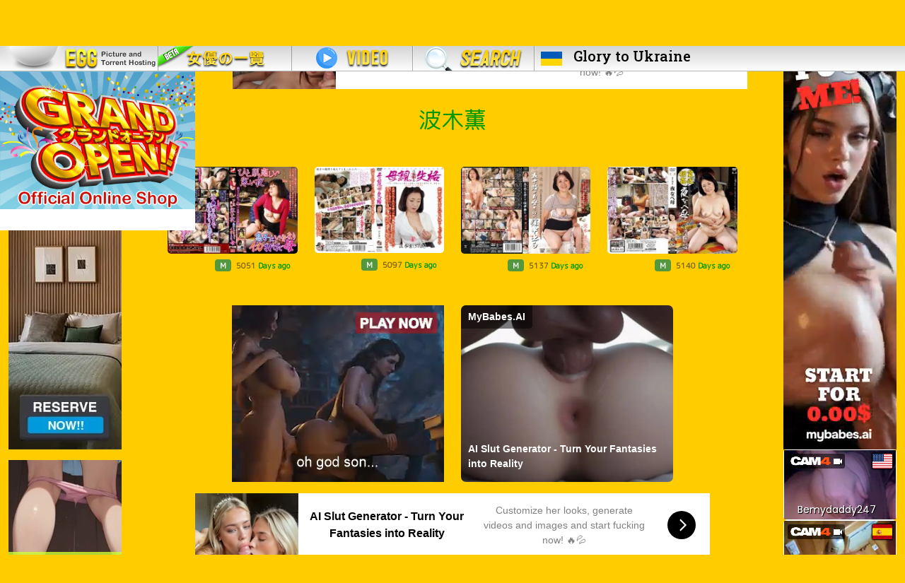

--- FILE ---
content_type: text/html; charset=UTF-8
request_url: https://ilovemature.net/search?av=%E6%B3%A2%E6%9C%A8%E8%96%AB&c=1
body_size: 5733
content:
<!DOCTYPE html PUBLIC "-//W3C//DTD XHTML 1.0 Transitional//EN" "http://www.w3.org/TR/xhtml1/DTD/xhtml1-transitional.dtd">
<html xmlns="http://www.w3.org/1999/xhtml">
<head>
<!--title>I Love Mature 日本AV Torrent ilovemature.net - 人妻,熟女,Mature Women Torrent,熟女 Torrent,Mature Women Bt,人妻 Torrent,熟女 Bt,人妻 Bt, MILF</title--> 

<!-- Google Tag Manager -->
<script>(function(w,d,s,l,i){w[l]=w[l]||[];w[l].push({'gtm.start':
new Date().getTime(),event:'gtm.js'});var f=d.getElementsByTagName(s)[0],
j=d.createElement(s),dl=l!='dataLayer'?'&l='+l:'';j.async=true;j.src=
'https://www.googletagmanager.com/gtm.js?id='+i+dl;f.parentNode.insertBefore(j,f);
})(window,document,'script','dataLayer','GTM-KXNPLHF');</script>
<!-- End Google Tag Manager -->

<title>波木薫 出演作品 無料動画 Video - I Love Mature 日本AV女優 Torrent ilovemature.net</title>
<meta name="description" content="日本AV人妻熟女torrent種子">
<meta http-equiv="Content-Type" content="text/html; charset=utf-8" />
<meta name="viewport" content="width=device-width, initial-scale=1">
<meta name="keywords" content="熟女 Torrent,人妻 Torrent,素人 Torrent,巨乳 Torrent,美腳 Torrent,熟女 Bt,人妻 Bt,素人 Bt,巨乳 Bt,美腳 Bt,熟女,人妻,素人,巨乳,美腳,巨尻,有碼,無碼,種子,亚洲成人,Japanese Women,Wife,Mature,MILF,Sex,Fuck,Seed,Bt,Torrent,P2p,40代,盗撮,アラフォー,モデル,Porn,Free Porn,Download Porn,XXX,JAV,Asian sex videos,Hot Asian porn,asian anal,sexy asian,pussy,fucking asian,japanese porn,films porno,videos hardcore">
<meta name="robots" content="index, follow"/>
<meta name="googlebot" content="index, follow"/>
<meta name="baiduspider" content="nofollow"/>
<!--meta name="revisit-after" content="1 days" /-->
<meta name="author" content="日本AV,AV,AV Torrent,日本AV Torrent,Porn Torrent,Sex Torrent,Mature Torrent"/>

<meta name="URL" content="https://ilovemature.net">
<!-- <meta name="eroads_" content="b3fb0a9f32394d7f098477cb19b2962c" /> -->
<link rel="preconnect" href="https://cdnjs.cloudflare.com">
<link rel="preconnect" href="https://flagcdn.com">
<link rel="preconnect" href="https://fonts.googleapis.com">
<!-- <link rel="preconnect" href="https://fonts.gstatic.com" crossorigin>   -->
<link rel="preconnect" href="https://a.magsrv.com">

<link rel="apple-touch-icon" href="i/logo.png" sizes="180x180">
<link rel="icon" href="i/logo.png" sizes="32x32" type="image/png">
<link rel="icon" href="i/logo.png" sizes="16x16" type="image/png">
<link rel="mask-icon" href="i/logo.png" color="#005bbb">
<link rel="icon" href="i/logo.png">
<meta name="theme-color" content="#005bbb">
<meta name="daopush-site-verification" content="80290de262dfa03cf43cda24757707bd6ec8a92c">


<!--link rel="bookmark" href="f.ico" />
<link rel="shortcut icon" href="f.ico" /-->


<link href="https://fonts.googleapis.com/css2?family=M+PLUS+Rounded+1c:wght@300;400&display=swap&family=Roboto+Slab:wght@500;700&display=swap" rel="stylesheet">

<link rel="stylesheet" type="text/css" href="https://cdnjs.cloudflare.com/ajax/libs/bootstrap/5.1.3/css/bootstrap.min.css" />
<link rel="stylesheet" type="text/css" href="css/css.css" />

<script type="text/javascript" src="https://cdnjs.cloudflare.com/ajax/libs/jquery/2.2.2/jquery.min.js"></script>
<script type="text/javascript" src="https://cdnjs.cloudflare.com/ajax/libs/bootstrap/5.1.3/js/bootstrap.min.js"></script>
<script src="https://cdnjs.cloudflare.com/ajax/libs/jquery.lazy/1.7.11/jquery.lazy.min.js" integrity="sha512-eviLb3jW7+OaVLz5N3B5F0hpluwkLb8wTXHOTy0CyNaZM5IlShxX1nEbODak/C0k9UdsrWjqIBKOFY0ELCCArw==" crossorigin="anonymous" referrerpolicy="no-referrer"></script>

<!-- exoclick -->
<script async type="application/javascript" src="https://a.magsrv.com/ad-provider.js"></script> 
<!-- exoclick -->
</head>

<style>
body{
  margin-top:36px;
}
.nfont{font-family:Arial, sans-serif;}
.ukfont{font-family: 'Roboto Slab', serif;}
.glorytoukraine{
  height: 268px;
  width: 228px;
  background-color:#005bbb;
  z-index: 3;
}
.ghost{height:80px;}

.kimochiii { 
  transition: all .2s ease-in-out;
  z-index: 100;
  height: 225px;
  background: white;
}
.kimochiii:hover { 
  -webkit-transform : rotate(5deg) scale(1.1); /* Chrome, Opera 15+, Safari 3.1+ */
  -ms-transform     : rotate(5deg) scale(1.1); /* IE 9 */
  transform         : rotate(5deg) scale(1.1); /* Firefox 16+, IE 10+, Opera */
}


#ca {
    top: -5px;}


.scroll-left {
 height: 30px;	
 overflow: hidden;
 position: relative;
 color: yellow;
}
.scroll-left p {
 position: absolute;
 width: 100%;
 height: 100%;
 margin: 0;
 line-height: 30px;
 text-align: center;
 /* Starting position */
 transform:translateX(100%);
 /* Apply animation to this element */
 animation: scroll-left 25s linear infinite;
}
/* Move it (define the animation) */
@keyframes scroll-left {
 0%   {
 transform: translateX(100%); 		
 }
 100% {
 transform: translateX(-100%); 
 }
}

.advs{    margin-left: auto;
    margin-right: auto;
    width: inherit;}

</style>
<body>
 
<!-- Google Tag Manager (noscript) -->
<noscript><iframe src="https://www.googletagmanager.com/ns.html?id=GTM-KXNPLHF"
height="0" width="0" style="display:none;visibility:hidden"></iframe></noscript>
<!-- End Google Tag Manager (noscript) -->

<!--div class='position-fixed glorytoukraine bg-dark text-center p-2 d-none '>
  <a href="ukraine/" target="_self">
    <h4 class='text-white ukfont'>FUCK Putin</h4>
    <h5 class='text-white ukfont'>and his friend CHINA</h5>
    <img src='ukraine/fuck-putin.jpeg' class='img-fluid h-75 img-fluid'>
  </a>
</div-->

<div class='position-fixed kimochiii d-none d-md-block'>
  <a href="https://kimochiii.shop" target="_self">
    <img src='i/kimochiii2.png' class='img-fluid' style='height: 195px;'>  <!-- border-3 border-bottom border-end rounded shadow-sm -->
  </a>
</div>



<!-- <div class='position-fixed glorytoukraine bg-dark text-center p-2 d-none '>
  <a href="blog-detail?id=&page=1" target="_self">
    <img src='' class='img-fluid '>
  </a>
</div> -->




<nav class="navbar navbar-expand-md navbar-dark fixed-top py-0 d-none d-md-block" style='background:url(../i/ab.png) 0px -148px repeat-x;'>




  <div class="container-fluid ps-0">
    <!--a class="navbar-brand" href="#">Fixed navbar</a-->
    <button class="navbar-toggler" type="button" data-bs-toggle="collapse" data-bs-target="#navbarCollapse" aria-controls="navbarCollapse" aria-expanded="false" aria-label="Toggle navigation">
      <span class="navbar-toggler-icon"></span>
    </button>

    <div class="collapse navbar-collapse" id="navbarCollapse">
      <ul class="navbar-nav me-auto mb-2 mb-md-0">
        <li class="nav-item d-md-flex">
          <a href="./" target="_self"><div id="m1" style="width:223px; background:url(../i/ab.png);"></div></a>
        </li>
      <!--   <li class="nav-item" data-bs-toggle="tooltip" data-bs-placement="bottom" title="Under Construction">
          <a href="#blog" target="_self"><div id="m2" style="width:167px; background:url(../i/ab.png) 0px -111px no-repeat;"></div></a>    
        </li> -->
        <li class="nav-item">
          <a href="av_wall" target="_self"><div id="m3" style="width:190px; background:url(../i/ab.png) 0px -74px no-repeat;"></div></a>  
        </li>
        <li class="nav-item">
          <a href="video" target="_self"><div id="m4" style="width:172px; background:url(../i/ab.png) 0px -185px no-repeat;"></div></a>    
        </li>
        <li class="nav-item" data-bs-toggle="tooltip" data-bs-placement="bottom" title="Under Construction">
          <a href="video_search" target="_self"><div id="m6" style="width:172px; background:url(../../i/ab.png) 0px -222px no-repeat;"></div></a>
        </li>
        <li class="nav-item">
          <a href="ukraine/" target="_self"><img class='d-inline align-self-center m-2' src='https://flagcdn.com/ua.svg' width='30'><h5 class='d-inline text-black ukfont mb-0 mx-2'>Glory to Ukraine</h5></a>
        </li>
      </ul>
    </div>
    


  </div>
</nav>


<nav class="navbar navbar-expand-md navbar-light bg-light fixed-top d-md-none">
    <a class="navbar-brand text-black fw-bold" href="./">
      <img src="i/logo.png" width="30" height="30" class="d-inline-block m-auto ms-3 rounded-3" alt="I Love Mature">
      I Love Mature
    </a>

    <button class="navbar-toggler float-end me-3" type="button" data-bs-toggle="collapse" data-bs-target="#navbarCollapse" aria-controls="navbarCollapse" aria-expanded="false" aria-label="Toggle navigation">
      <span class="navbar-toggler-icon"></span>
    </button>

    <div class="collapse navbar-collapse" id="navbarCollapse">
      <ul class="navbar-nav fw-bold fs-2">
       <!--  <li class="nav-item mx-3 my-1">
          <a href="blog" class="text-black" target="_self">Blog</a>    
        </li> -->
        <li class="nav-item mx-3 my-1">
          <a href="av_wall" class="text-black" target="_self">AV WALL</a>  
        </li>
        <li class="nav-item mx-3 my-1">
          <a href="video" class="text-black" target="_self">Video</a>    
        </li>
        <li class="nav-item mx-3 my-1">
          <a href="video_search" class="text-black" target="_self">Video Search</a>
        </li>
        <li class="nav-item mx-3 my-1">
          <a href="https://kimochiii.shop" class="text-black" target="_self">Online Shop</a>
        </li>
      </ul>
    </div>

</nav>

<!-- <div id="scroll-container" class='position-fixed w-100 mt-4 mt-lg-0' style="background-color:#ff0000; z-index: 100;">
        <a href="https://kimochiii.shop" target="_blank">
          <div class="scroll-left">
            <p>We're excited to announce the launch of our new online shop! 当店の新しいオンラインショップのローンチを発表できることを嬉しく思います！ 저희는 새로운 온라인 쇼핑몰 오픈 소식을 전합니다!</p>
          </div>
        </a>
  </div> -->

<!--table width="100%" height="37" border="0" cellpadding="0" cellspacing="0" style="min-width:1055px;">
  <tr>
    <td style="background:url(../i/ab.png) 0px -148px repeat-x;">
    
    <div align="left" style="float:left">
   
    <a href="browse" target="_self"><div id="m1" style="width:223px; background:url(../i/ab.png);"></div></a>    
    <a href="blog" target="_self"><div id="m2" style="width:167px; background:url(../i/ab.png) 0px -111px no-repeat;"></div></a>    
    <a href="av_wall" target="_self"><div id="m3" style="width:190px; background:url(../i/ab.png) 0px -74px no-repeat;"></div></a>    
    <a href="video" target="_self"><div id="m4" style="width:172px; background:url(../i/ab.png) 0px -185px no-repeat;"></div></a>    
    <a href="video_search" target="_self"><div id="m6" style="width:172px; background:url(../../i/ab.png) 0px -222px no-repeat;"></div></a>
    
    </div>
    
    </td>
  </tr>
</table-->

<!--table width="100%" height="44" border="0" cellpadding="0" cellspacing="0" style="min-width:1055px;">
  <tr>
    <td align="center" bgcolor="#000">
    <h3 style="color: #fff; margin:0px;"><em>Never Give Up</em></h3>
    </td>
  </tr>
</table-->
<!--table width="100%" height="44" border="0" cellpadding="0" cellspacing="0" style="min-width:1055px;">
  <tr>
    <td align="center" bgcolor="#000" style="color: #fff;">
    <h3 style="color: #fff; margin:10px;">Never Give Up HONGKONGER!</h3>
    <h2 style="margin-bottom: 0px;">6月16日 香港人 反惡法遊行</h2>
    <h3 style="color: #F00; margin:0px;">No to extradition to china ! FUCK YOU China !</h3>
    <p>集合地點：維園草地<br>
    時間：下午2時30分集合、3時正起步</p>
    <hr>
    <a style="color:#FFF;" href="https://petitions.whitehouse.gov/petition/extradition-law-amendment-hong-kong-threat-personal-safety-and-freedom" target="_blank">
    <p>反對逃犯條例白宮聯署-簽完記得確認返電郵</p>
    <p>https://petitions.whitehouse.gov/petition/extradition-law-amendment-hong-kong-threat-personal-safety-and-freedom</p>
    </a>
    <a href="./"><img src="../democracy.png" title="公民抗命 還政於民 - Fight for Democracy"  alt="公民抗命 還政於民 - Fight for Democracy" /></a>
    </td>
  </tr>
</table-->


<!--table width="100%" height="44" border="0" cellpadding="0" cellspacing="0" style="min-width:1055px;">
  <tr>
    <td align="center" bgcolor="#000" style="color: #fff;">
    <h2 style="color: #fff; margin:5px;">G20前最強抗爭</h2>
    <h3 style="color: #F00; margin:0px;">Free HK !&nbsp;&nbsp;&nbsp;FUCK YOU China !</h3>
    <p>日期：6月27日（四）<br>
    時間： 10:00 a.m.<br>
    地點：中環律政中心
    </p>
    <hr>
    <a style="color:#FFF;" href="https://gogetfunding.com/%E9%A6%99%E6%B8%AF%E8%A2%AB%E9%80%81%E4%B8%AD%E8%AA%93%E8%A6%81%E6%88%90g20%E8%A9%B1%E9%A1%8C-%E7%9C%BE%E7%B1%8C%E3%80%8A%E9%87%91%E8%9E%8D%E6%99%82%E5%A0%B1%E3%80%8B%E5%8F%8A%E6%97%A5%E5%BE%B7/" target="_blank">
    <p>反送中 Financial Times 登廣告 連結</p>
    </a>
    </td>
  </tr>
</table>

<table width="100%" height="44" border="0" cellpadding="0" cellspacing="0" style="min-width:1055px;">
  <tr>
    <td align="center" bgcolor="#000" style="color: #fff;">
    <h2 style="color: #fff; margin:5px;">8月5日 全港三罷</h2>
    <h3 style="color: #fff; margin:5px;">罷工 罷課 罷市</h3>
    <h4 style="color: #F00; margin:0px;">Free HK !&nbsp;&nbsp;&nbsp;FUCK YOU China !</h4>
    </td>
  </tr>
</table-->
<!-- <div class='container-fluid py-2 text-center text-light mb-3' style="background-color:#005bbb;">
  <div class='row'>

    <div class='col m-auto text-end'><img src='ukraine/ghost-l.png' class='img-fluid ghost'></div>
    <div class='col'>
      <a href="ukraine/" target="_self">
        <h2 class='text-white ukfont'>Слава Україні! Героям слава!</h2>
        <h3 class='text-white ukfont'>Glory to Ukraine</h3>
      </a>
    </div>
    <div class='col m-auto text-start'><img src='ukraine/ghost-r.png' class='img-fluid ghost'></div>

  </div>
</div> --><input id="av" value="波木薫" type="hidden" />
<input id="af" value="8" type="hidden" />

<div class='container-fluid'>
  <div class='row'>

    <div class='col d-none d-lg-block'>
		<ins class="eas6a97888e2" data-zoneid="4505368"></ins>		<br />
		<ins class="eas6a97888e2" data-zoneid="3442549"></ins> 
	</div>

	<div class='col-lg-6 col-xl-8'>
		<div class='d-md-none d-sm-block text-center pt-4'>
<ins class="eas6a97888e2" data-zoneid="4622028"></ins>
</div>		<div class='w-75 mx-auto d-sm-block d-none'>
 
<!-- <img src='../i/stand_with_israel.png' class='w-100 pt-5 pt-md-3'> -->
<ins class="eas6a97888e2" data-zoneid="3377303"></ins> 

</div>
		<!--  LOADING -->
		<div id="loading">
			<ins class="eas6a97888e2" data-zoneid="4491069"></ins>		</div>
		<!--  LOADING -->

		<div class='row justify-content-center'>
			<h2 class='gg text-center mb-0 mt-4'>波木薫</h2>

			<div id="container" class="row row-cols-1 row-cols-md-2 row-cols-xl-4 g-4 mb-3 mt-0"></div>
		
			<div class='col-md-6 text-center text-md-end'><ins class="eas6a97888e2" data-zoneid="4505336"></ins></div>
			<div class='col-md-6 text-center text-md-start'><ins class="eas6a97888e2" data-zoneid="4505344"></ins></div>
			<div class='col-12 text-center mt-3 d-none d-md-block'><ins class="eas6a97888e2" data-zoneid="4505348"></ins> </div>
			<div class='col-12 text-center mt-3 d-sm-block d-md-none'>
<ins class="eas6a97888e2" data-zoneid="4620918"></ins>
</div>		</div>

	</div>

	<div class='col d-none d-lg-block text-end'>
		<ins class="eas6a97888e2" data-zoneid="4505354"></ins>		<br>
		<ins class="eas6a97888e2" data-zoneid="3442559"></ins> 	</div>

    </div>
</div>


<script async type="application/javascript" src="js/page3.js"></script>

<footer class="footer mt-auto py-3 bg-transparent">
  <div class="container text-dark text-center nfont">
    <!-- <div class='m-2'><a href='https://www.buymeacoffee.com/youlovemature'><img src='i/bmc-logo.svg' width='30' height='30'></a></div> -->
    <small class="d-block mb-2"><!-- Privacy policy | Terms of Service |  --><a href="/cdn-cgi/l/email-protection#c2a7a5a582abaeadb4a7afa3b6b7b0a7ecaca7b6">Contact us</a></small>
    <small class="d-block mb-2">Legal disclaimer warning: this website contains material which may offend and may not be distributed, circulated, sold, hired, given, lent,shown, played or projected to a person under the age of 18 years.</small>
    <small class="d-block mb-2">Copyright &copy; ilovemature.net. All rights reserved.</small>
</div>
</footer>

<script data-cfasync="false" src="/cdn-cgi/scripts/5c5dd728/cloudflare-static/email-decode.min.js"></script><script>(AdProvider = window.AdProvider || []).push({"serve": {}});</script>
<script defer src="https://static.cloudflareinsights.com/beacon.min.js/vcd15cbe7772f49c399c6a5babf22c1241717689176015" integrity="sha512-ZpsOmlRQV6y907TI0dKBHq9Md29nnaEIPlkf84rnaERnq6zvWvPUqr2ft8M1aS28oN72PdrCzSjY4U6VaAw1EQ==" data-cf-beacon='{"version":"2024.11.0","token":"c28edc44550c48a4b725d2f003ade142","r":1,"server_timing":{"name":{"cfCacheStatus":true,"cfEdge":true,"cfExtPri":true,"cfL4":true,"cfOrigin":true,"cfSpeedBrain":true},"location_startswith":null}}' crossorigin="anonymous"></script>
</body></html>

--- FILE ---
content_type: text/html; charset=UTF-8
request_url: https://ilovemature.net/gen-data.php
body_size: 394
content:
<div class="w-100"></div><div class="col">
						<div class="card bg-transparent border-0">
							<a href="download?uid=8544"  target="_blank" class="w-auto h-auto">
								<img data-src="https://pic.ilovemature.net/file/1333385008/th_e286e5d18861cf845329ed546e816717.jpg" class="card-img-top rounded-3 img-fluid lazy" title="VNDS-2842" alt="VNDS-2842">
							</a>
							<div class="card-body d-flex justify-content-between py-2 px-1 middle_nofinger">
								<p class="card-title mb-0"></p><span class='badge bg-success m-auto me-0 bg-opacity-75'>M</span><span class='badge text-black-50'>5051<font color='#009900'> Days ago</font></span>
							</div>
						</div>
					</div><div class="col">
						<div class="card bg-transparent border-0">
							<a href="download?uid=6072"  target="_blank" class="w-auto h-auto">
								<img data-src="https://pic.ilovemature.net/file/1329363358/th_6a57106dabed2abcd4a6f273a2c1a87a.jpg" class="card-img-top rounded-3 img-fluid lazy" title="KBKD-1015" alt="KBKD-1015">
							</a>
							<div class="card-body d-flex justify-content-between py-2 px-1 middle_nofinger">
								<p class="card-title mb-0"></p><span class='badge bg-success m-auto me-0 bg-opacity-75'>M</span><span class='badge text-black-50'>5097<font color='#009900'> Days ago</font></span>
							</div>
						</div>
					</div><div class="col">
						<div class="card bg-transparent border-0">
							<a href="download?uid=3755"  target="_blank" class="w-auto h-auto">
								<img data-src="https://pic.ilovemature.net/file/1325924532/th_da6295af0fd1d8d687accfaea206a441.jpg" class="card-img-top rounded-3 img-fluid lazy" title="AED-61" alt="AED-61">
							</a>
							<div class="card-body d-flex justify-content-between py-2 px-1 middle_nofinger">
								<p class="card-title mb-0"></p><span class='badge bg-success m-auto me-0 bg-opacity-75'>M</span><span class='badge text-black-50'>5137<font color='#009900'> Days ago</font></span>
							</div>
						</div>
					</div><div class="col">
						<div class="card bg-transparent border-0">
							<a href="download?uid=3637"  target="_blank" class="w-auto h-auto">
								<img data-src="https://pic.ilovemature.net/file/1325695252/th_2c2a984f465c0fa84933ff2b8d5fb64f.jpg" class="card-img-top rounded-3 img-fluid lazy" title="MURA-02" alt="MURA-02">
							</a>
							<div class="card-body d-flex justify-content-between py-2 px-1 middle_nofinger">
								<p class="card-title mb-0"></p><span class='badge bg-success m-auto me-0 bg-opacity-75'>M</span><span class='badge text-black-50'>5140<font color='#009900'> Days ago</font></span>
							</div>
						</div>
					</div><div class="w-100"></div><script type="text/javascript">
$(function() {
	$('.lazy').lazy({
		effect: "fadeIn",
		effectTime: 500,
		threshold: 0
	});
});

</script>

--- FILE ---
content_type: text/html; charset=UTF-8
request_url: https://landers.cam4.com/html_banner/?var8=200124&var9=us_exo_html_banner&campaign=b3b1762f-5529-47dd-a7ea-b4040e7a805b&clickid=ordRHNTHNPbHPRa45c3UU0z1VXOmmootumondK6auVVcsrqppXSunddU6V0rpXUUTuqmrqpmtdTVLdNZY6V0rp3TuldK6Z0rpXTOdpZVVxVxZXptVLNRNbRxpTbrxdZLbNrRs6V3fwUb_5mOTeMG5nTT2yqsnlc6at0rpXSuldK6V0rpXTWV3WzW0Syuc6V0rpXSuldK6V0rpXSumdK6VxY_8.SkRHqH9znO7.Cjf_Mxybxg3M6V1WtedNtmm0vFtNmue1dstnE.892fE81tDg.w
body_size: 7355
content:

<!DOCTYPE html>
<html lang="en">
<head>
<title>CAM4 - HTML Banner - US</title>
<meta charset="utf-8">
<meta name="viewport" content="width=device-width, initial-scale=1">

<link href="https://cdn.jsdelivr.net/npm/bootstrap@5.2.1/dist/css/bootstrap.min.css" rel="stylesheet">
<script src="https://cdn.jsdelivr.net/npm/bootstrap@5.2.1/dist/js/bootstrap.bundle.min.js"></script>

<link href="https://fonts.googleapis.com/icon?family=Material+Icons" rel="stylesheet">
<link href="style.css?1742971391" rel="stylesheet">

<link rel="stylesheet" href="https://fonts.googleapis.com/css2?family=Poppins:wght@400;500;600;700&display=swap" rel="stylesheet">

</head>
<body>

<div class="container-fluid overflow-hidden g-0">

<div class="row g-0 thumb_container">
    <div class="thumb banner">
    <a href="https://join.getcam4.com/b3b1762f-5529-47dd-a7ea-b4040e7a805b?var4=responsive&var7=Bemydaddy247&var8=200124&var9=us_exo_html_banner&var6=false&var5=female&clickid=[base64].SkRHqH9znO7.Cjf_Mxybxg3M6V1WtedNtmm0vFtNmue1dstnE.892fE81tDg.w" target="_blank" class="stretched-link"></a>

    <div class="banner_background imagelink" data-background="https://snapshots.xcdnpro.com/thumbnails/Bemydaddy247?s=C7m8p1HCBlzhtbLsXiXzi+i/G+2OEsNNSEyltC3wIoo=" style="background: rgb(0, 0, 0); "></div>

    
            <div class="banner_background video">
            <video class="video_background" autoplay muted loop playsinline>
                <source data-src="https://landers.cam4.com/assets/usernames/?stream=https://stackvaults-hls.xcdnpro.com/8d7d3e3f-09a0-46ca-af29-8ac25d7cbfb0/hls/as+bf70b6c6-b7cc-43b3-8661-150c64592510/index.m3u8&username=Bemydaddy247&format=mp4" data-username="Bemydaddy247" type="video/mp4">
            </video>
        </div>
    
    <div class="banner_username">
        <span class="live"></span>
        <p class="username"><span class="chatwith">Chat with </span><span class="name">Bemydaddy247</span><span class="material-icons openinnew"> open_in_new </span></p>
    </div>
    <div class="banner_logo align-items-center d-flex">
        <img class="logo" src="../assets/images/logo/440x122.png">
        <span class="material-icons open_icon">videocam</span>
    </div>
    <div class="profile_flag_container">
	<image class="profile_flag" src="../assets/images/flags/4x3/us.svg" height="21" width="28">

    </div>
</div>
        <div class="thumb banner">
    <a href="https://join.getcam4.com/b3b1762f-5529-47dd-a7ea-b4040e7a805b?var4=responsive&var7=namaxxx&var8=200124&var9=us_exo_html_banner&var6=false&var5=female&clickid=[base64].SkRHqH9znO7.Cjf_Mxybxg3M6V1WtedNtmm0vFtNmue1dstnE.892fE81tDg.w" target="_blank" class="stretched-link"></a>

    <div class="banner_background imagelink" data-background="https://snapshots.xcdnpro.com/thumbnails/namaxxx?s=Kd5p9t8hLrMBDH2ZC3xKNIdni5f0dAVbMSjJA0MTtmg=" style="background: rgb(0, 0, 0); "></div>

    
            <div class="banner_background video">
            <video class="video_background" autoplay muted loop playsinline>
                <source data-src="https://landers.cam4.com/assets/usernames/?stream=https://cam4-hls.xcdnpro.com/401/cam4-origin-live/namaxxx-401-e33edd1f-80db-4792-95be-cf7f3b3b6b73_aac/playlist.m3u8&username=namaxxx&format=mp4" data-username="namaxxx" type="video/mp4">
            </video>
        </div>
    
    <div class="banner_username">
        <span class="live"></span>
        <p class="username"><span class="chatwith">Chat with </span><span class="name">namaxxx</span><span class="material-icons openinnew"> open_in_new </span></p>
    </div>
    <div class="banner_logo align-items-center d-flex">
        <img class="logo" src="../assets/images/logo/440x122.png">
        <span class="material-icons open_icon">videocam</span>
    </div>
    <div class="profile_flag_container">
	<image class="profile_flag" src="../assets/images/flags/4x3/es.svg" height="21" width="28">

    </div>
</div>
        <div class="thumb banner">
    <a href="https://join.getcam4.com/b3b1762f-5529-47dd-a7ea-b4040e7a805b?var4=responsive&var7=Pareja30skype&var8=200124&var9=us_exo_html_banner&var6=false&var5=female&clickid=[base64].SkRHqH9znO7.Cjf_Mxybxg3M6V1WtedNtmm0vFtNmue1dstnE.892fE81tDg.w" target="_blank" class="stretched-link"></a>

    <div class="banner_background imagelink" data-background="https://snapshots.xcdnpro.com/thumbnails/Pareja30skype?s=aawkuqcysqwezDjMng+IjmO3lzJx7g3VobJAR14SKeg=" style="background: rgb(0, 0, 0); "></div>

    
            <div class="banner_background video">
            <video class="video_background" autoplay muted loop playsinline>
                <source data-src="https://landers.cam4.com/assets/usernames/?stream=https://cam4-hls.xcdnpro.com/401/cam4-origin-live/Pareja30skype-401-9cd46f01-a500-4228-9cb7-f700537974f8_aac/playlist.m3u8&username=Pareja30skype&format=mp4" data-username="Pareja30skype" type="video/mp4">
            </video>
        </div>
    
    <div class="banner_username">
        <span class="live"></span>
        <p class="username"><span class="chatwith">Chat with </span><span class="name">Pareja30skype</span><span class="material-icons openinnew"> open_in_new </span></p>
    </div>
    <div class="banner_logo align-items-center d-flex">
        <img class="logo" src="../assets/images/logo/440x122.png">
        <span class="material-icons open_icon">videocam</span>
    </div>
    <div class="profile_flag_container">
	<image class="profile_flag" src="../assets/images/flags/4x3/es.svg" height="21" width="28">

    </div>
</div>
        <div class="thumb banner">
    <a href="https://join.getcam4.com/b3b1762f-5529-47dd-a7ea-b4040e7a805b?var4=responsive&var7=Whitequeen88&var8=200124&var9=us_exo_html_banner&var6=false&var5=female&clickid=[base64].SkRHqH9znO7.Cjf_Mxybxg3M6V1WtedNtmm0vFtNmue1dstnE.892fE81tDg.w" target="_blank" class="stretched-link"></a>

    <div class="banner_background imagelink" data-background="https://snapshots.xcdnpro.com/thumbnails/Whitequeen88?s=AnTOHTv8IWj343VuLozk8ei/G+2OEsNNSEyltC3wIoo=" style="background: rgb(0, 0, 0); "></div>

    
            <div class="banner_background video">
            <video class="video_background" autoplay muted loop playsinline>
                <source data-src="https://landers.cam4.com/assets/usernames/?stream=https://cam4-hls.xcdnpro.com/314/cam4-origin-live/Whitequeen88-314-c604883b-e4f5-4fe1-b765-72e3546b714a_aac/playlist.m3u8&username=Whitequeen88&format=mp4" data-username="Whitequeen88" type="video/mp4">
            </video>
        </div>
    
    <div class="banner_username">
        <span class="live"></span>
        <p class="username"><span class="chatwith">Chat with </span><span class="name">Whitequeen88</span><span class="material-icons openinnew"> open_in_new </span></p>
    </div>
    <div class="banner_logo align-items-center d-flex">
        <img class="logo" src="../assets/images/logo/440x122.png">
        <span class="material-icons open_icon">videocam</span>
    </div>
    <div class="profile_flag_container">
	<image class="profile_flag" src="../assets/images/flags/4x3/us.svg" height="21" width="28">

    </div>
</div>
        <div class="thumb banner">
    <a href="https://join.getcam4.com/b3b1762f-5529-47dd-a7ea-b4040e7a805b?var4=responsive&var7=AnnisBride&var8=200124&var9=us_exo_html_banner&var6=false&var5=female&clickid=[base64].SkRHqH9znO7.Cjf_Mxybxg3M6V1WtedNtmm0vFtNmue1dstnE.892fE81tDg.w" target="_blank" class="stretched-link"></a>

    <div class="banner_background imagelink" data-background="https://snapshots.xcdnpro.com/thumbnails/AnnisBride?s=UojoqJ65I4mYiU+052jfDPYMkvg9KfszaZ0bZdc1k6E=" style="background: rgb(0, 0, 0); "></div>

    
            <div class="banner_background video">
            <video class="video_background" autoplay muted loop playsinline>
                <source data-src="https://landers.cam4.com/assets/usernames/?stream=https://stackvaults-hls.xcdnpro.com/fc673185-04e3-4a69-b3cd-c68475cf18ff/hls/as+e62ad92f-3995-466c-a2f9-b03e3dbd8654/index.m3u8&username=AnnisBride&format=mp4" data-username="AnnisBride" type="video/mp4">
            </video>
        </div>
    
    <div class="banner_username">
        <span class="live"></span>
        <p class="username"><span class="chatwith">Chat with </span><span class="name">AnnisBride</span><span class="material-icons openinnew"> open_in_new </span></p>
    </div>
    <div class="banner_logo align-items-center d-flex">
        <img class="logo" src="../assets/images/logo/440x122.png">
        <span class="material-icons open_icon">videocam</span>
    </div>
    <div class="profile_flag_container">
	<image class="profile_flag" src="../assets/images/flags/4x3/us.svg" height="21" width="28">

    </div>
</div>
        <div class="thumb banner">
    <a href="https://join.getcam4.com/b3b1762f-5529-47dd-a7ea-b4040e7a805b?var4=responsive&var7=Maruusex&var8=200124&var9=us_exo_html_banner&var6=false&var5=female&clickid=[base64].SkRHqH9znO7.Cjf_Mxybxg3M6V1WtedNtmm0vFtNmue1dstnE.892fE81tDg.w" target="_blank" class="stretched-link"></a>

    <div class="banner_background imagelink" data-background="https://snapshots.xcdnpro.com/thumbnails/Maruusex?s=5Iz3lFn0KIeY5fdTxC/pkxpPN5CjPbs68df1fp59QA8=" style="background: rgb(0, 0, 0); "></div>

    
            <div class="banner_background video">
            <video class="video_background" autoplay muted loop playsinline>
                <source data-src="https://landers.cam4.com/assets/usernames/?stream=https://stackvaults-hls.xcdnpro.com/2d53dc81-021d-4d4c-a5e6-c3760c8b88c2/hls/as+609e31f8-303e-446c-8172-a482620f523b/index.m3u8&username=Maruusex&format=mp4" data-username="Maruusex" type="video/mp4">
            </video>
        </div>
    
    <div class="banner_username">
        <span class="live"></span>
        <p class="username"><span class="chatwith">Chat with </span><span class="name">Maruusex</span><span class="material-icons openinnew"> open_in_new </span></p>
    </div>
    <div class="banner_logo align-items-center d-flex">
        <img class="logo" src="../assets/images/logo/440x122.png">
        <span class="material-icons open_icon">videocam</span>
    </div>
    <div class="profile_flag_container">
	<image class="profile_flag" src="../assets/images/flags/4x3/ar.svg" height="21" width="28">

    </div>
</div>
        <div class="thumb banner">
    <a href="https://join.getcam4.com/b3b1762f-5529-47dd-a7ea-b4040e7a805b?var4=responsive&var7=Fedrita&var8=200124&var9=us_exo_html_banner&var6=false&var5=female&clickid=[base64].SkRHqH9znO7.Cjf_Mxybxg3M6V1WtedNtmm0vFtNmue1dstnE.892fE81tDg.w" target="_blank" class="stretched-link"></a>

    <div class="banner_background imagelink" data-background="https://snapshots.xcdnpro.com/thumbnails/Fedrita?s=7DxmmiL0lTyqAi6S09p13Idni5f0dAVbMSjJA0MTtmg=" style="background: rgb(0, 0, 0); "></div>

    
            <div class="banner_background video">
            <video class="video_background" autoplay muted loop playsinline>
                <source data-src="https://landers.cam4.com/assets/usernames/?stream=https://stackvaults-hls.xcdnpro.com/47405944-f482-4b79-a657-c6472d45c102/hls/as+d2d68c44-1eba-4161-8229-c098abcca500/index.m3u8&username=Fedrita&format=mp4" data-username="Fedrita" type="video/mp4">
            </video>
        </div>
    
    <div class="banner_username">
        <span class="live"></span>
        <p class="username"><span class="chatwith">Chat with </span><span class="name">Fedrita</span><span class="material-icons openinnew"> open_in_new </span></p>
    </div>
    <div class="banner_logo align-items-center d-flex">
        <img class="logo" src="../assets/images/logo/440x122.png">
        <span class="material-icons open_icon">videocam</span>
    </div>
    <div class="profile_flag_container">
	<image class="profile_flag" src="../assets/images/flags/4x3/ar.svg" height="21" width="28">

    </div>
</div>
        <div class="thumb banner">
    <a href="https://join.getcam4.com/b3b1762f-5529-47dd-a7ea-b4040e7a805b?var4=responsive&var7=gatubela43&var8=200124&var9=us_exo_html_banner&var6=false&var5=female&clickid=[base64].SkRHqH9znO7.Cjf_Mxybxg3M6V1WtedNtmm0vFtNmue1dstnE.892fE81tDg.w" target="_blank" class="stretched-link"></a>

    <div class="banner_background imagelink" data-background="https://snapshots.xcdnpro.com/thumbnails/gatubela43?s=9qS8tueZ5duG6MypX6WuQfYMkvg9KfszaZ0bZdc1k6E=" style="background: rgb(0, 0, 0); "></div>

    
            <div class="banner_background video">
            <video class="video_background" autoplay muted loop playsinline>
                <source data-src="https://landers.cam4.com/assets/usernames/?stream=https://stackvaults-hls.xcdnpro.com/f02c689d-282a-487d-bed0-8bf50b1c0112/hls/as+c14bebd7-87e5-4bd0-8813-446c58929100/index.m3u8&username=gatubela43&format=mp4" data-username="gatubela43" type="video/mp4">
            </video>
        </div>
    
    <div class="banner_username">
        <span class="live"></span>
        <p class="username"><span class="chatwith">Chat with </span><span class="name">gatubela43</span><span class="material-icons openinnew"> open_in_new </span></p>
    </div>
    <div class="banner_logo align-items-center d-flex">
        <img class="logo" src="../assets/images/logo/440x122.png">
        <span class="material-icons open_icon">videocam</span>
    </div>
    <div class="profile_flag_container">
	<image class="profile_flag" src="../assets/images/flags/4x3/us.svg" height="21" width="28">

    </div>
</div>
        <div class="thumb banner">
    <a href="https://join.getcam4.com/b3b1762f-5529-47dd-a7ea-b4040e7a805b?var4=responsive&var7=maskyhot&var8=200124&var9=us_exo_html_banner&var6=false&var5=female&clickid=[base64].SkRHqH9znO7.Cjf_Mxybxg3M6V1WtedNtmm0vFtNmue1dstnE.892fE81tDg.w" target="_blank" class="stretched-link"></a>

    <div class="banner_background imagelink" data-background="https://snapshots.xcdnpro.com/thumbnails/maskyhot?s=IitrBr0ij3VIUpdtzfAG3hpPN5CjPbs68df1fp59QA8=" style="background: rgb(0, 0, 0); "></div>

    
            <div class="banner_background video">
            <video class="video_background" autoplay muted loop playsinline>
                <source data-src="https://landers.cam4.com/assets/usernames/?stream=https://cam4-hls.xcdnpro.com/322/cam4-origin-live/maskyhot-322-4e2936a3-0d1d-4178-aa31-254a3d7fd3d2_aac/playlist.m3u8&username=maskyhot&format=mp4" data-username="maskyhot" type="video/mp4">
            </video>
        </div>
    
    <div class="banner_username">
        <span class="live"></span>
        <p class="username"><span class="chatwith">Chat with </span><span class="name">maskyhot</span><span class="material-icons openinnew"> open_in_new </span></p>
    </div>
    <div class="banner_logo align-items-center d-flex">
        <img class="logo" src="../assets/images/logo/440x122.png">
        <span class="material-icons open_icon">videocam</span>
    </div>
    <div class="profile_flag_container">
	<image class="profile_flag" src="../assets/images/flags/4x3/us.svg" height="21" width="28">

    </div>
</div>
        <div class="thumb banner">
    <a href="https://join.getcam4.com/b3b1762f-5529-47dd-a7ea-b4040e7a805b?var4=responsive&var7=Nini956&var8=200124&var9=us_exo_html_banner&var6=false&var5=female&clickid=[base64].SkRHqH9znO7.Cjf_Mxybxg3M6V1WtedNtmm0vFtNmue1dstnE.892fE81tDg.w" target="_blank" class="stretched-link"></a>

    <div class="banner_background imagelink" data-background="https://snapshots.xcdnpro.com/thumbnails/Nini956?s=b8IhgDdMTWSKbURJUPotn4dni5f0dAVbMSjJA0MTtmg=" style="background: rgb(0, 0, 0); "></div>

    
            <div class="banner_background video">
            <video class="video_background" autoplay muted loop playsinline>
                <source data-src="https://landers.cam4.com/assets/usernames/?stream=https://stackvaults-hls.xcdnpro.com/389d2718-773e-4fbf-b6b9-0a9a33b70c9d/hls/as+465bbcb3-4c30-4184-ad44-545fd0f3886e/index.m3u8&username=Nini956&format=mp4" data-username="Nini956" type="video/mp4">
            </video>
        </div>
    
    <div class="banner_username">
        <span class="live"></span>
        <p class="username"><span class="chatwith">Chat with </span><span class="name">Nini956</span><span class="material-icons openinnew"> open_in_new </span></p>
    </div>
    <div class="banner_logo align-items-center d-flex">
        <img class="logo" src="../assets/images/logo/440x122.png">
        <span class="material-icons open_icon">videocam</span>
    </div>
    <div class="profile_flag_container">
	<image class="profile_flag" src="../assets/images/flags/4x3/br.svg" height="21" width="28">

    </div>
</div>
        <div class="thumb banner">
    <a href="https://join.getcam4.com/b3b1762f-5529-47dd-a7ea-b4040e7a805b?var4=responsive&var7=Cubanita98&var8=200124&var9=us_exo_html_banner&var6=false&var5=female&clickid=[base64].SkRHqH9znO7.Cjf_Mxybxg3M6V1WtedNtmm0vFtNmue1dstnE.892fE81tDg.w" target="_blank" class="stretched-link"></a>

    <div class="banner_background imagelink" data-background="https://snapshots.xcdnpro.com/thumbnails/Cubanita98?s=FTzf2uj9xZW3fMjMSHxsbfYMkvg9KfszaZ0bZdc1k6E=" style="background: rgb(0, 0, 0); "></div>

    
            <div class="banner_background video">
            <video class="video_background" autoplay muted loop playsinline>
                <source data-src="https://landers.cam4.com/assets/usernames/?stream=https://stackvaults-hls.xcdnpro.com/a11d808c-aff2-4ada-9f0a-336159c1b2d9/hls/as+29cdd996-fb4c-4d5e-9278-19586ffe25e2/index.m3u8&username=Cubanita98&format=mp4" data-username="Cubanita98" type="video/mp4">
            </video>
        </div>
    
    <div class="banner_username">
        <span class="live"></span>
        <p class="username"><span class="chatwith">Chat with </span><span class="name">Cubanita98</span><span class="material-icons openinnew"> open_in_new </span></p>
    </div>
    <div class="banner_logo align-items-center d-flex">
        <img class="logo" src="../assets/images/logo/440x122.png">
        <span class="material-icons open_icon">videocam</span>
    </div>
    <div class="profile_flag_container">
	<image class="profile_flag" src="../assets/images/flags/4x3/it.svg" height="21" width="28">

    </div>
</div>
        <div class="thumb banner">
    <a href="https://join.getcam4.com/b3b1762f-5529-47dd-a7ea-b4040e7a805b?var4=responsive&var7=graciesmith27&var8=200124&var9=us_exo_html_banner&var6=false&var5=female&clickid=[base64].SkRHqH9znO7.Cjf_Mxybxg3M6V1WtedNtmm0vFtNmue1dstnE.892fE81tDg.w" target="_blank" class="stretched-link"></a>

    <div class="banner_background imagelink" data-background="https://snapshots.xcdnpro.com/thumbnails/graciesmith27?s=TX1hXrRI/wFYBiKS56PoBWO3lzJx7g3VobJAR14SKeg=" style="background: rgb(0, 0, 0); "></div>

    
            <div class="banner_background video">
            <video class="video_background" autoplay muted loop playsinline>
                <source data-src="https://landers.cam4.com/assets/usernames/?stream=https://stackvaults-hls.xcdnpro.com/afa8af89-476c-4bab-a2b1-59c56ea7ad66/hls/as+cb08386d-8e79-43f2-bd50-85d9d7e0e930/index.m3u8&username=graciesmith27&format=mp4" data-username="graciesmith27" type="video/mp4">
            </video>
        </div>
    
    <div class="banner_username">
        <span class="live"></span>
        <p class="username"><span class="chatwith">Chat with </span><span class="name">graciesmith27</span><span class="material-icons openinnew"> open_in_new </span></p>
    </div>
    <div class="banner_logo align-items-center d-flex">
        <img class="logo" src="../assets/images/logo/440x122.png">
        <span class="material-icons open_icon">videocam</span>
    </div>
    <div class="profile_flag_container">
	<image class="profile_flag" src="../assets/images/flags/4x3/us.svg" height="21" width="28">

    </div>
</div>
        <div class="thumb banner">
    <a href="https://join.getcam4.com/b3b1762f-5529-47dd-a7ea-b4040e7a805b?var4=responsive&var7=QueenCrimson&var8=200124&var9=us_exo_html_banner&var6=false&var5=female&clickid=[base64].SkRHqH9znO7.Cjf_Mxybxg3M6V1WtedNtmm0vFtNmue1dstnE.892fE81tDg.w" target="_blank" class="stretched-link"></a>

    <div class="banner_background imagelink" data-background="https://snapshots.xcdnpro.com/thumbnails/QueenCrimson?s=70pdxDI9ictkaMMLU8ZjeOi/G+2OEsNNSEyltC3wIoo=" style="background: rgb(0, 0, 0); "></div>

    
            <div class="banner_background video">
            <video class="video_background" autoplay muted loop playsinline>
                <source data-src="https://landers.cam4.com/assets/usernames/?stream=https://stackvaults-hls.xcdnpro.com/02516ee4-5333-440f-8556-b98b2b147569/hls/as+8d233941-1386-431e-b6c6-b78ab0f84f3c/index.m3u8&username=QueenCrimson&format=mp4" data-username="QueenCrimson" type="video/mp4">
            </video>
        </div>
    
    <div class="banner_username">
        <span class="live"></span>
        <p class="username"><span class="chatwith">Chat with </span><span class="name">QueenCrimson</span><span class="material-icons openinnew"> open_in_new </span></p>
    </div>
    <div class="banner_logo align-items-center d-flex">
        <img class="logo" src="../assets/images/logo/440x122.png">
        <span class="material-icons open_icon">videocam</span>
    </div>
    <div class="profile_flag_container">
	<image class="profile_flag" src="../assets/images/flags/4x3/us.svg" height="21" width="28">

    </div>
</div>
        <div class="thumb banner">
    <a href="https://join.getcam4.com/b3b1762f-5529-47dd-a7ea-b4040e7a805b?var4=responsive&var7=LittleMistys&var8=200124&var9=us_exo_html_banner&var6=false&var5=female&clickid=[base64].SkRHqH9znO7.Cjf_Mxybxg3M6V1WtedNtmm0vFtNmue1dstnE.892fE81tDg.w" target="_blank" class="stretched-link"></a>

    <div class="banner_background imagelink" data-background="https://snapshots.xcdnpro.com/thumbnails/LittleMistys?s=6QTpTFXE2p7AQy1OCKRe4ei/G+2OEsNNSEyltC3wIoo=" style="background: rgb(0, 0, 0); "></div>

    
            <div class="banner_background video">
            <video class="video_background" autoplay muted loop playsinline>
                <source data-src="https://landers.cam4.com/assets/usernames/?stream=https://cam4-hls.xcdnpro.com/400/cam4-origin-live/LittleMistys-400-f761fa64-b8f7-4550-92ac-7d0b3ddabcf7_aac/playlist.m3u8&username=LittleMistys&format=mp4" data-username="LittleMistys" type="video/mp4">
            </video>
        </div>
    
    <div class="banner_username">
        <span class="live"></span>
        <p class="username"><span class="chatwith">Chat with </span><span class="name">LittleMistys</span><span class="material-icons openinnew"> open_in_new </span></p>
    </div>
    <div class="banner_logo align-items-center d-flex">
        <img class="logo" src="../assets/images/logo/440x122.png">
        <span class="material-icons open_icon">videocam</span>
    </div>
    <div class="profile_flag_container">
	<image class="profile_flag" src="../assets/images/flags/4x3/fr.svg" height="21" width="28">

    </div>
</div>
        <div class="thumb banner">
    <a href="https://join.getcam4.com/b3b1762f-5529-47dd-a7ea-b4040e7a805b?var4=responsive&var7=Jessica_West&var8=200124&var9=us_exo_html_banner&var6=false&var5=female&clickid=[base64].SkRHqH9znO7.Cjf_Mxybxg3M6V1WtedNtmm0vFtNmue1dstnE.892fE81tDg.w" target="_blank" class="stretched-link"></a>

    <div class="banner_background imagelink" data-background="https://snapshots.xcdnpro.com/thumbnails/Jessica_West?s=Tmh7dJCLdvLdMcYADTK7Cei/G+2OEsNNSEyltC3wIoo=" style="background: rgb(0, 0, 0); "></div>

    
            <div class="banner_background video">
            <video class="video_background" autoplay muted loop playsinline>
                <source data-src="https://landers.cam4.com/assets/usernames/?stream=https://cam4-hls.xcdnpro.com/313/cam4-origin-live/Jessica_West-313-fb6bbeb0-f6d8-4929-912b-c105037df30a_aac/playlist.m3u8&username=Jessica_West&format=mp4" data-username="Jessica_West" type="video/mp4">
            </video>
        </div>
    
    <div class="banner_username">
        <span class="live"></span>
        <p class="username"><span class="chatwith">Chat with </span><span class="name">Jessica_West</span><span class="material-icons openinnew"> open_in_new </span></p>
    </div>
    <div class="banner_logo align-items-center d-flex">
        <img class="logo" src="../assets/images/logo/440x122.png">
        <span class="material-icons open_icon">videocam</span>
    </div>
    <div class="profile_flag_container">
	<image class="profile_flag" src="../assets/images/flags/4x3/ge.svg" height="21" width="28">

    </div>
</div>
        <div class="thumb banner">
    <a href="https://join.getcam4.com/b3b1762f-5529-47dd-a7ea-b4040e7a805b?var4=responsive&var7=Phatassblond&var8=200124&var9=us_exo_html_banner&var6=false&var5=female&clickid=[base64].SkRHqH9znO7.Cjf_Mxybxg3M6V1WtedNtmm0vFtNmue1dstnE.892fE81tDg.w" target="_blank" class="stretched-link"></a>

    <div class="banner_background imagelink" data-background="https://snapshots.xcdnpro.com/thumbnails/Phatassblond?s=p4iszGD8oJ8y4xiryxib+Oi/G+2OEsNNSEyltC3wIoo=" style="background: rgb(0, 0, 0); "></div>

    
            <div class="banner_background video">
            <video class="video_background" autoplay muted loop playsinline>
                <source data-src="https://landers.cam4.com/assets/usernames/?stream=https://cam4-hls.xcdnpro.com/321/cam4-origin-live/Phatassblond-321-4c33816b-ec3c-4781-bd77-2d33d3dac75d_aac/playlist.m3u8&username=Phatassblond&format=mp4" data-username="Phatassblond" type="video/mp4">
            </video>
        </div>
    
    <div class="banner_username">
        <span class="live"></span>
        <p class="username"><span class="chatwith">Chat with </span><span class="name">Phatassblond</span><span class="material-icons openinnew"> open_in_new </span></p>
    </div>
    <div class="banner_logo align-items-center d-flex">
        <img class="logo" src="../assets/images/logo/440x122.png">
        <span class="material-icons open_icon">videocam</span>
    </div>
    <div class="profile_flag_container">
	<image class="profile_flag" src="../assets/images/flags/4x3/us.svg" height="21" width="28">

    </div>
</div>
        <div class="thumb banner">
    <a href="https://join.getcam4.com/b3b1762f-5529-47dd-a7ea-b4040e7a805b?var4=responsive&var7=abbinatural&var8=200124&var9=us_exo_html_banner&var6=false&var5=female&clickid=[base64].SkRHqH9znO7.Cjf_Mxybxg3M6V1WtedNtmm0vFtNmue1dstnE.892fE81tDg.w" target="_blank" class="stretched-link"></a>

    <div class="banner_background imagelink" data-background="https://snapshots.xcdnpro.com/thumbnails/abbinatural?s=Ajm6hxytqAKJnfUnRtHCMfR969X/EK3oa11Rc47sGLQ=" style="background: rgb(0, 0, 0); "></div>

    
            <div class="banner_background video">
            <video class="video_background" autoplay muted loop playsinline>
                <source data-src="https://landers.cam4.com/assets/usernames/?stream=https://cam4-hls.xcdnpro.com/318/cam4-origin-live/abbinatural-318-7d8b3059-439d-43be-b81c-2f6a1688b5e1_aac/playlist.m3u8&username=abbinatural&format=mp4" data-username="abbinatural" type="video/mp4">
            </video>
        </div>
    
    <div class="banner_username">
        <span class="live"></span>
        <p class="username"><span class="chatwith">Chat with </span><span class="name">abbinatural</span><span class="material-icons openinnew"> open_in_new </span></p>
    </div>
    <div class="banner_logo align-items-center d-flex">
        <img class="logo" src="../assets/images/logo/440x122.png">
        <span class="material-icons open_icon">videocam</span>
    </div>
    <div class="profile_flag_container">
	<image class="profile_flag" src="../assets/images/flags/4x3/us.svg" height="21" width="28">

    </div>
</div>
        <div class="thumb banner">
    <a href="https://join.getcam4.com/b3b1762f-5529-47dd-a7ea-b4040e7a805b?var4=responsive&var7=Sexymimielive&var8=200124&var9=us_exo_html_banner&var6=false&var5=female&clickid=[base64].SkRHqH9znO7.Cjf_Mxybxg3M6V1WtedNtmm0vFtNmue1dstnE.892fE81tDg.w" target="_blank" class="stretched-link"></a>

    <div class="banner_background imagelink" data-background="https://snapshots.xcdnpro.com/thumbnails/Sexymimielive?s=0UG0o67QG1cgAcm59d4d02O3lzJx7g3VobJAR14SKeg=" style="background: rgb(0, 0, 0); "></div>

    
            <div class="banner_background video">
            <video class="video_background" autoplay muted loop playsinline>
                <source data-src="https://landers.cam4.com/assets/usernames/?stream=https://cam4-hls.xcdnpro.com/400/cam4-origin-live/Sexymimielive-400-2e2c9471-852c-455b-ad8d-c2e814e0b990_aac/playlist.m3u8&username=Sexymimielive&format=mp4" data-username="Sexymimielive" type="video/mp4">
            </video>
        </div>
    
    <div class="banner_username">
        <span class="live"></span>
        <p class="username"><span class="chatwith">Chat with </span><span class="name">Sexymimielive</span><span class="material-icons openinnew"> open_in_new </span></p>
    </div>
    <div class="banner_logo align-items-center d-flex">
        <img class="logo" src="../assets/images/logo/440x122.png">
        <span class="material-icons open_icon">videocam</span>
    </div>
    <div class="profile_flag_container">
	<image class="profile_flag" src="../assets/images/flags/4x3/fr.svg" height="21" width="28">

    </div>
</div>
        <div class="thumb banner">
    <a href="https://join.getcam4.com/b3b1762f-5529-47dd-a7ea-b4040e7a805b?var4=responsive&var7=IsabellaBlow&var8=200124&var9=us_exo_html_banner&var6=false&var5=female&clickid=[base64].SkRHqH9znO7.Cjf_Mxybxg3M6V1WtedNtmm0vFtNmue1dstnE.892fE81tDg.w" target="_blank" class="stretched-link"></a>

    <div class="banner_background imagelink" data-background="https://snapshots.xcdnpro.com/thumbnails/IsabellaBlow?s=/8bJ92wHZK6oUARU3oOQDei/G+2OEsNNSEyltC3wIoo=" style="background: rgb(0, 0, 0); "></div>

    
            <div class="banner_background video">
            <video class="video_background" autoplay muted loop playsinline>
                <source data-src="https://landers.cam4.com/assets/usernames/?stream=https://cam4-hls.xcdnpro.com/321/cam4-origin-live/IsabellaBlow-321-416f9e65-5776-4ef6-a2e4-bf7f7e7d4eed_aac/playlist.m3u8&username=IsabellaBlow&format=mp4" data-username="IsabellaBlow" type="video/mp4">
            </video>
        </div>
    
    <div class="banner_username">
        <span class="live"></span>
        <p class="username"><span class="chatwith">Chat with </span><span class="name">IsabellaBlow</span><span class="material-icons openinnew"> open_in_new </span></p>
    </div>
    <div class="banner_logo align-items-center d-flex">
        <img class="logo" src="../assets/images/logo/440x122.png">
        <span class="material-icons open_icon">videocam</span>
    </div>
    <div class="profile_flag_container">
	<image class="profile_flag" src="../assets/images/flags/4x3/it.svg" height="21" width="28">

    </div>
</div>
        <div class="thumb banner">
    <a href="https://join.getcam4.com/b3b1762f-5529-47dd-a7ea-b4040e7a805b?var4=responsive&var7=bright_ruslana&var8=200124&var9=us_exo_html_banner&var6=false&var5=female&clickid=[base64].SkRHqH9znO7.Cjf_Mxybxg3M6V1WtedNtmm0vFtNmue1dstnE.892fE81tDg.w" target="_blank" class="stretched-link"></a>

    <div class="banner_background imagelink" data-background="https://snapshots.xcdnpro.com/thumbnails/bright_ruslana?s=ItfWTZSDM7i9mZp3oDYGdoe1RmVSiLO3b0hfabRt1s0=" style="background: rgb(0, 0, 0); "></div>

    
            <div class="banner_background video">
            <video class="video_background" autoplay muted loop playsinline>
                <source data-src="https://landers.cam4.com/assets/usernames/?stream=https://cam4-hls.xcdnpro.com/281/cam4-origin-live/bright_ruslana-281-8e64569b-25b4-4143-bb24-e4126f456b47_aac/playlist.m3u8&username=bright_ruslana&format=mp4" data-username="bright_ruslana" type="video/mp4">
            </video>
        </div>
    
    <div class="banner_username">
        <span class="live"></span>
        <p class="username"><span class="chatwith">Chat with </span><span class="name">bright_ruslana</span><span class="material-icons openinnew"> open_in_new </span></p>
    </div>
    <div class="banner_logo align-items-center d-flex">
        <img class="logo" src="../assets/images/logo/440x122.png">
        <span class="material-icons open_icon">videocam</span>
    </div>
    <div class="profile_flag_container">
	<image class="profile_flag" src="../assets/images/flags/4x3/pl.svg" height="21" width="28">

    </div>
</div>
        <div class="thumb banner">
    <a href="https://join.getcam4.com/b3b1762f-5529-47dd-a7ea-b4040e7a805b?var4=responsive&var7=MelanyHolsen&var8=200124&var9=us_exo_html_banner&var6=false&var5=female&clickid=[base64].SkRHqH9znO7.Cjf_Mxybxg3M6V1WtedNtmm0vFtNmue1dstnE.892fE81tDg.w" target="_blank" class="stretched-link"></a>

    <div class="banner_background imagelink" data-background="https://snapshots.xcdnpro.com/thumbnails/MelanyHolsen?s=fQet1brKgXM/eFLq540Z6Oi/G+2OEsNNSEyltC3wIoo=" style="background: rgb(0, 0, 0); "></div>

    
            <div class="banner_background video">
            <video class="video_background" autoplay muted loop playsinline>
                <source data-src="https://landers.cam4.com/assets/usernames/?stream=https://cam4-hls.xcdnpro.com/318/cam4-origin-live/MelanyHolsen-318-aa64baa1-f09a-49ea-aace-7338155850b4_aac/playlist.m3u8&username=MelanyHolsen&format=mp4" data-username="MelanyHolsen" type="video/mp4">
            </video>
        </div>
    
    <div class="banner_username">
        <span class="live"></span>
        <p class="username"><span class="chatwith">Chat with </span><span class="name">MelanyHolsen</span><span class="material-icons openinnew"> open_in_new </span></p>
    </div>
    <div class="banner_logo align-items-center d-flex">
        <img class="logo" src="../assets/images/logo/440x122.png">
        <span class="material-icons open_icon">videocam</span>
    </div>
    <div class="profile_flag_container">
	<image class="profile_flag" src="../assets/images/flags/4x3/co.svg" height="21" width="28">

    </div>
</div>
        <div class="thumb banner">
    <a href="https://join.getcam4.com/b3b1762f-5529-47dd-a7ea-b4040e7a805b?var4=responsive&var7=bruninha26_hot&var8=200124&var9=us_exo_html_banner&var6=false&var5=female&clickid=[base64].SkRHqH9znO7.Cjf_Mxybxg3M6V1WtedNtmm0vFtNmue1dstnE.892fE81tDg.w" target="_blank" class="stretched-link"></a>

    <div class="banner_background imagelink" data-background="https://snapshots.xcdnpro.com/thumbnails/bruninha26_hot?s=1D/yOQBxVRH5Smuwv6fJlYe1RmVSiLO3b0hfabRt1s0=" style="background: rgb(0, 0, 0); "></div>

    
            <div class="banner_background video">
            <video class="video_background" autoplay muted loop playsinline>
                <source data-src="https://landers.cam4.com/assets/usernames/?stream=https://cam4-hls.xcdnpro.com/402/cam4-origin-live/bruninha26_hot-402-129bc822-a2be-4a3e-803b-16d4f4d161a6_aac/playlist.m3u8&username=bruninha26_hot&format=mp4" data-username="bruninha26_hot" type="video/mp4">
            </video>
        </div>
    
    <div class="banner_username">
        <span class="live"></span>
        <p class="username"><span class="chatwith">Chat with </span><span class="name">bruninha26_hot</span><span class="material-icons openinnew"> open_in_new </span></p>
    </div>
    <div class="banner_logo align-items-center d-flex">
        <img class="logo" src="../assets/images/logo/440x122.png">
        <span class="material-icons open_icon">videocam</span>
    </div>
    <div class="profile_flag_container">
	<image class="profile_flag" src="../assets/images/flags/4x3/pt.svg" height="21" width="28">

    </div>
</div>
        <div class="thumb banner">
    <a href="https://join.getcam4.com/b3b1762f-5529-47dd-a7ea-b4040e7a805b?var4=responsive&var7=VALKIRIA_1_6_1&var8=200124&var9=us_exo_html_banner&var6=false&var5=female&clickid=[base64].SkRHqH9znO7.Cjf_Mxybxg3M6V1WtedNtmm0vFtNmue1dstnE.892fE81tDg.w" target="_blank" class="stretched-link"></a>

    <div class="banner_background imagelink" data-background="https://snapshots.xcdnpro.com/thumbnails/VALKIRIA_1_6_1?s=8dgj+8YTTrepydnb1SQf/Ye1RmVSiLO3b0hfabRt1s0=" style="background: rgb(0, 0, 0); "></div>

    
            <div class="banner_background video">
            <video class="video_background" autoplay muted loop playsinline>
                <source data-src="https://landers.cam4.com/assets/usernames/?stream=https://stackvaults-hls.xcdnpro.com/1e5df131-ae5e-47d8-8b6b-eb17d6ff8174/hls/as+c5ca0f30-70d4-4207-8cb2-336cfb3aed3c/index.m3u8&username=VALKIRIA_1_6_1&format=mp4" data-username="VALKIRIA_1_6_1" type="video/mp4">
            </video>
        </div>
    
    <div class="banner_username">
        <span class="live"></span>
        <p class="username"><span class="chatwith">Chat with </span><span class="name">VALKIRIA_1_6_1</span><span class="material-icons openinnew"> open_in_new </span></p>
    </div>
    <div class="banner_logo align-items-center d-flex">
        <img class="logo" src="../assets/images/logo/440x122.png">
        <span class="material-icons open_icon">videocam</span>
    </div>
    <div class="profile_flag_container">
	<image class="profile_flag" src="../assets/images/flags/4x3/es.svg" height="21" width="28">

    </div>
</div>
        <div class="thumb banner">
    <a href="https://join.getcam4.com/b3b1762f-5529-47dd-a7ea-b4040e7a805b?var4=responsive&var7=VanessaKnittel&var8=200124&var9=us_exo_html_banner&var6=false&var5=female&clickid=[base64].SkRHqH9znO7.Cjf_Mxybxg3M6V1WtedNtmm0vFtNmue1dstnE.892fE81tDg.w" target="_blank" class="stretched-link"></a>

    <div class="banner_background imagelink" data-background="https://snapshots.xcdnpro.com/thumbnails/VanessaKnittel?s=+WcJ3EUXEycYgS3S2TwY8Ie1RmVSiLO3b0hfabRt1s0=" style="background: rgb(0, 0, 0); "></div>

    
            <div class="banner_background video">
            <video class="video_background" autoplay muted loop playsinline>
                <source data-src="https://landers.cam4.com/assets/usernames/?stream=https://stackvaults-hls.xcdnpro.com/1a083740-3f9a-4452-a8b7-3285f72e23ad/hls/as+3d17972c-5f1f-4093-8e92-bd7fcce46b6a/index.m3u8&username=VanessaKnittel&format=mp4" data-username="VanessaKnittel" type="video/mp4">
            </video>
        </div>
    
    <div class="banner_username">
        <span class="live"></span>
        <p class="username"><span class="chatwith">Chat with </span><span class="name">VanessaKnittel</span><span class="material-icons openinnew"> open_in_new </span></p>
    </div>
    <div class="banner_logo align-items-center d-flex">
        <img class="logo" src="../assets/images/logo/440x122.png">
        <span class="material-icons open_icon">videocam</span>
    </div>
    <div class="profile_flag_container">
	<image class="profile_flag" src="../assets/images/flags/4x3/fr.svg" height="21" width="28">

    </div>
</div>
        <div class="thumb banner">
    <a href="https://join.getcam4.com/b3b1762f-5529-47dd-a7ea-b4040e7a805b?var4=responsive&var7=Sirat&var8=200124&var9=us_exo_html_banner&var6=false&var5=female&clickid=[base64].SkRHqH9znO7.Cjf_Mxybxg3M6V1WtedNtmm0vFtNmue1dstnE.892fE81tDg.w" target="_blank" class="stretched-link"></a>

    <div class="banner_background imagelink" data-background="https://snapshots.xcdnpro.com/thumbnails/Sirat?s=EYvkVDYzKFPXkmAWjZi3+26tA+veV5/dEGW19YLOi/A=" style="background: rgb(0, 0, 0); "></div>

    
            <div class="banner_background video">
            <video class="video_background" autoplay muted loop playsinline>
                <source data-src="https://landers.cam4.com/assets/usernames/?stream=https://stackvaults-hls.xcdnpro.com/786b912b-b5e4-4e22-84b6-7c81e92dd131/hls/as+241d0c2a-09d8-42c7-b8ef-077f1c4f9172/index.m3u8&username=Sirat&format=mp4" data-username="Sirat" type="video/mp4">
            </video>
        </div>
    
    <div class="banner_username">
        <span class="live"></span>
        <p class="username"><span class="chatwith">Chat with </span><span class="name">Sirat</span><span class="material-icons openinnew"> open_in_new </span></p>
    </div>
    <div class="banner_logo align-items-center d-flex">
        <img class="logo" src="../assets/images/logo/440x122.png">
        <span class="material-icons open_icon">videocam</span>
    </div>
    <div class="profile_flag_container">
	<image class="profile_flag" src="../assets/images/flags/4x3/mx.svg" height="21" width="28">

    </div>
</div>
        <div class="thumb banner">
    <a href="https://join.getcam4.com/b3b1762f-5529-47dd-a7ea-b4040e7a805b?var4=responsive&var7=Gemma_Romano&var8=200124&var9=us_exo_html_banner&var6=false&var5=female&clickid=[base64].SkRHqH9znO7.Cjf_Mxybxg3M6V1WtedNtmm0vFtNmue1dstnE.892fE81tDg.w" target="_blank" class="stretched-link"></a>

    <div class="banner_background imagelink" data-background="https://snapshots.xcdnpro.com/thumbnails/Gemma_Romano?s=evECK9EibkwUogkPVL04AOi/G+2OEsNNSEyltC3wIoo=" style="background: rgb(0, 0, 0); "></div>

    
            <div class="banner_background video">
            <video class="video_background" autoplay muted loop playsinline>
                <source data-src="https://landers.cam4.com/assets/usernames/?stream=https://cam4-hls.xcdnpro.com/318/cam4-origin-live/Gemma_Romano-318-8cd23a4a-7ed4-423e-8fec-cdf025eac31c_aac/playlist.m3u8&username=Gemma_Romano&format=mp4" data-username="Gemma_Romano" type="video/mp4">
            </video>
        </div>
    
    <div class="banner_username">
        <span class="live"></span>
        <p class="username"><span class="chatwith">Chat with </span><span class="name">Gemma_Romano</span><span class="material-icons openinnew"> open_in_new </span></p>
    </div>
    <div class="banner_logo align-items-center d-flex">
        <img class="logo" src="../assets/images/logo/440x122.png">
        <span class="material-icons open_icon">videocam</span>
    </div>
    <div class="profile_flag_container">
	<image class="profile_flag" src="../assets/images/flags/4x3/co.svg" height="21" width="28">

    </div>
</div>
        <div class="thumb banner">
    <a href="https://join.getcam4.com/b3b1762f-5529-47dd-a7ea-b4040e7a805b?var4=responsive&var7=Ava_Amour&var8=200124&var9=us_exo_html_banner&var6=false&var5=female&clickid=[base64].SkRHqH9znO7.Cjf_Mxybxg3M6V1WtedNtmm0vFtNmue1dstnE.892fE81tDg.w" target="_blank" class="stretched-link"></a>

    <div class="banner_background imagelink" data-background="https://snapshots.xcdnpro.com/thumbnails/Ava_Amour?s=cwivwMWiflzO2Faid4mgaLnUg1x/EXBBEFtBVVNfcpA=" style="background: rgb(0, 0, 0); "></div>

    
            <div class="banner_background video">
            <video class="video_background" autoplay muted loop playsinline>
                <source data-src="https://landers.cam4.com/assets/usernames/?stream=https://stackvaults-hls.xcdnpro.com/0e008dbb-edfe-4af7-91e0-4ed1ea86ce93/hls/as+a02a8f52-c9f3-462f-82cb-1fe7924967a7/index.m3u8&username=Ava_Amour&format=mp4" data-username="Ava_Amour" type="video/mp4">
            </video>
        </div>
    
    <div class="banner_username">
        <span class="live"></span>
        <p class="username"><span class="chatwith">Chat with </span><span class="name">Ava_Amour</span><span class="material-icons openinnew"> open_in_new </span></p>
    </div>
    <div class="banner_logo align-items-center d-flex">
        <img class="logo" src="../assets/images/logo/440x122.png">
        <span class="material-icons open_icon">videocam</span>
    </div>
    <div class="profile_flag_container">
	<image class="profile_flag" src="../assets/images/flags/4x3/ca.svg" height="21" width="28">

    </div>
</div>
        <div class="thumb banner">
    <a href="https://join.getcam4.com/b3b1762f-5529-47dd-a7ea-b4040e7a805b?var4=responsive&var7=LauMarilu&var8=200124&var9=us_exo_html_banner&var6=false&var5=female&clickid=[base64].SkRHqH9znO7.Cjf_Mxybxg3M6V1WtedNtmm0vFtNmue1dstnE.892fE81tDg.w" target="_blank" class="stretched-link"></a>

    <div class="banner_background imagelink" data-background="https://snapshots.xcdnpro.com/thumbnails/LauMarilu?s=v3eqNMblQ+i0fzPrahaW6LnUg1x/EXBBEFtBVVNfcpA=" style="background: rgb(0, 0, 0); "></div>

    
            <div class="banner_background video">
            <video class="video_background" autoplay muted loop playsinline>
                <source data-src="https://landers.cam4.com/assets/usernames/?stream=https://stackvaults-hls.xcdnpro.com/49028fb5-b482-4091-af25-bdb269bf3780/hls/as+81b3327d-709b-4d3f-a3aa-18a8aa66ea23/index.m3u8&username=LauMarilu&format=mp4" data-username="LauMarilu" type="video/mp4">
            </video>
        </div>
    
    <div class="banner_username">
        <span class="live"></span>
        <p class="username"><span class="chatwith">Chat with </span><span class="name">LauMarilu</span><span class="material-icons openinnew"> open_in_new </span></p>
    </div>
    <div class="banner_logo align-items-center d-flex">
        <img class="logo" src="../assets/images/logo/440x122.png">
        <span class="material-icons open_icon">videocam</span>
    </div>
    <div class="profile_flag_container">
	<image class="profile_flag" src="../assets/images/flags/4x3/it.svg" height="21" width="28">

    </div>
</div>
        <div class="thumb banner">
    <a href="https://join.getcam4.com/b3b1762f-5529-47dd-a7ea-b4040e7a805b?var4=responsive&var7=keket23_&var8=200124&var9=us_exo_html_banner&var6=false&var5=female&clickid=[base64].SkRHqH9znO7.Cjf_Mxybxg3M6V1WtedNtmm0vFtNmue1dstnE.892fE81tDg.w" target="_blank" class="stretched-link"></a>

    <div class="banner_background imagelink" data-background="https://snapshots.xcdnpro.com/thumbnails/keket23_?s=XdeuYjviErJKJGxYeSinvRpPN5CjPbs68df1fp59QA8=" style="background: rgb(0, 0, 0); "></div>

    
            <div class="banner_background video">
            <video class="video_background" autoplay muted loop playsinline>
                <source data-src="https://landers.cam4.com/assets/usernames/?stream=https://stackvaults-hls.xcdnpro.com/6ad18bc9-bd1c-4382-8b45-4e3754b0aa9a/hls/as+0901654e-e587-4cf6-99bd-9782683d0584/index.m3u8&username=keket23_&format=mp4" data-username="keket23_" type="video/mp4">
            </video>
        </div>
    
    <div class="banner_username">
        <span class="live"></span>
        <p class="username"><span class="chatwith">Chat with </span><span class="name">keket23_</span><span class="material-icons openinnew"> open_in_new </span></p>
    </div>
    <div class="banner_logo align-items-center d-flex">
        <img class="logo" src="../assets/images/logo/440x122.png">
        <span class="material-icons open_icon">videocam</span>
    </div>
    <div class="profile_flag_container">
	<image class="profile_flag" src="../assets/images/flags/4x3/co.svg" height="21" width="28">

    </div>
</div>
        <div class="thumb banner">
    <a href="https://join.getcam4.com/b3b1762f-5529-47dd-a7ea-b4040e7a805b?var4=responsive&var7=momar2&var8=200124&var9=us_exo_html_banner&var6=false&var5=female&clickid=[base64].SkRHqH9znO7.Cjf_Mxybxg3M6V1WtedNtmm0vFtNmue1dstnE.892fE81tDg.w" target="_blank" class="stretched-link"></a>

    <div class="banner_background imagelink" data-background="https://snapshots.xcdnpro.com/thumbnails/momar2?s=N/bqLPM88xde76EB33NVYn2rI3iX4xwfjr/zklWunMA=" style="background: rgb(0, 0, 0); "></div>

    
            <div class="banner_background video">
            <video class="video_background" autoplay muted loop playsinline>
                <source data-src="https://landers.cam4.com/assets/usernames/?stream=https://cam4-hls.xcdnpro.com/320/cam4-origin-live/momar2-320-e1d271ad-3eab-4434-abb4-77a7279ec86b_aac/playlist.m3u8&username=momar2&format=mp4" data-username="momar2" type="video/mp4">
            </video>
        </div>
    
    <div class="banner_username">
        <span class="live"></span>
        <p class="username"><span class="chatwith">Chat with </span><span class="name">momar2</span><span class="material-icons openinnew"> open_in_new </span></p>
    </div>
    <div class="banner_logo align-items-center d-flex">
        <img class="logo" src="../assets/images/logo/440x122.png">
        <span class="material-icons open_icon">videocam</span>
    </div>
    <div class="profile_flag_container">
	<image class="profile_flag" src="../assets/images/flags/4x3/ar.svg" height="21" width="28">

    </div>
</div>
        <div class="thumb banner">
    <a href="https://join.getcam4.com/b3b1762f-5529-47dd-a7ea-b4040e7a805b?var4=responsive&var7=Sacha_Scorp&var8=200124&var9=us_exo_html_banner&var6=false&var5=female&clickid=[base64].SkRHqH9znO7.Cjf_Mxybxg3M6V1WtedNtmm0vFtNmue1dstnE.892fE81tDg.w" target="_blank" class="stretched-link"></a>

    <div class="banner_background imagelink" data-background="https://snapshots.xcdnpro.com/thumbnails/Sacha_Scorp?s=GGfOJ/Wq8n366IEj7olWZ/R969X/EK3oa11Rc47sGLQ=" style="background: rgb(0, 0, 0); "></div>

    
            <div class="banner_background video">
            <video class="video_background" autoplay muted loop playsinline>
                <source data-src="https://landers.cam4.com/assets/usernames/?stream=https://stackvaults-hls.xcdnpro.com/efd7f348-a307-40ca-9250-71c9a7cade4d/hls/as+3f51cb73-38b6-4d0e-81fe-fe7a23c64fc6/index.m3u8&username=Sacha_Scorp&format=mp4" data-username="Sacha_Scorp" type="video/mp4">
            </video>
        </div>
    
    <div class="banner_username">
        <span class="live"></span>
        <p class="username"><span class="chatwith">Chat with </span><span class="name">Sacha_Scorp</span><span class="material-icons openinnew"> open_in_new </span></p>
    </div>
    <div class="banner_logo align-items-center d-flex">
        <img class="logo" src="../assets/images/logo/440x122.png">
        <span class="material-icons open_icon">videocam</span>
    </div>
    <div class="profile_flag_container">
	<image class="profile_flag" src="../assets/images/flags/4x3/fr.svg" height="21" width="28">

    </div>
</div>
        <div class="thumb banner">
    <a href="https://join.getcam4.com/b3b1762f-5529-47dd-a7ea-b4040e7a805b?var4=responsive&var7=Foxi35&var8=200124&var9=us_exo_html_banner&var6=false&var5=female&clickid=[base64].SkRHqH9znO7.Cjf_Mxybxg3M6V1WtedNtmm0vFtNmue1dstnE.892fE81tDg.w" target="_blank" class="stretched-link"></a>

    <div class="banner_background imagelink" data-background="https://snapshots.xcdnpro.com/thumbnails/Foxi35?s=WndZgaBHupKQ4zURLSOCNn2rI3iX4xwfjr/zklWunMA=" style="background: rgb(0, 0, 0); "></div>

    
            <div class="banner_background video">
            <video class="video_background" autoplay muted loop playsinline>
                <source data-src="https://landers.cam4.com/assets/usernames/?stream=https://stackvaults-hls.xcdnpro.com/cd342b7e-a9f3-479b-b2d6-ac9fe2f1feda/hls/as+e195635b-0697-44bd-85c1-12060c0cc39a/index.m3u8&username=Foxi35&format=mp4" data-username="Foxi35" type="video/mp4">
            </video>
        </div>
    
    <div class="banner_username">
        <span class="live"></span>
        <p class="username"><span class="chatwith">Chat with </span><span class="name">Foxi35</span><span class="material-icons openinnew"> open_in_new </span></p>
    </div>
    <div class="banner_logo align-items-center d-flex">
        <img class="logo" src="../assets/images/logo/440x122.png">
        <span class="material-icons open_icon">videocam</span>
    </div>
    <div class="profile_flag_container">
	<image class="profile_flag" src="../assets/images/flags/4x3/ro.svg" height="21" width="28">

    </div>
</div>
        <div class="thumb banner">
    <a href="https://join.getcam4.com/b3b1762f-5529-47dd-a7ea-b4040e7a805b?var4=responsive&var7=Milfshake227&var8=200124&var9=us_exo_html_banner&var6=false&var5=female&clickid=[base64].SkRHqH9znO7.Cjf_Mxybxg3M6V1WtedNtmm0vFtNmue1dstnE.892fE81tDg.w" target="_blank" class="stretched-link"></a>

    <div class="banner_background imagelink" data-background="https://snapshots.xcdnpro.com/thumbnails/Milfshake227?s=jNRz9oAyELcBdwiHdtorZOi/G+2OEsNNSEyltC3wIoo=" style="background: rgb(0, 0, 0); "></div>

    
            <div class="banner_background video">
            <video class="video_background" autoplay muted loop playsinline>
                <source data-src="https://landers.cam4.com/assets/usernames/?stream=https://stackvaults-hls.xcdnpro.com/e5fd76a2-28ee-4564-8002-49218af695cc/hls/as+208fc8a7-5474-450d-868b-0b6c8c1e8a90/index.m3u8&username=Milfshake227&format=mp4" data-username="Milfshake227" type="video/mp4">
            </video>
        </div>
    
    <div class="banner_username">
        <span class="live"></span>
        <p class="username"><span class="chatwith">Chat with </span><span class="name">Milfshake227</span><span class="material-icons openinnew"> open_in_new </span></p>
    </div>
    <div class="banner_logo align-items-center d-flex">
        <img class="logo" src="../assets/images/logo/440x122.png">
        <span class="material-icons open_icon">videocam</span>
    </div>
    <div class="profile_flag_container">
	<image class="profile_flag" src="../assets/images/flags/4x3/gb.svg" height="21" width="28">

    </div>
</div>
        <div class="thumb banner">
    <a href="https://join.getcam4.com/b3b1762f-5529-47dd-a7ea-b4040e7a805b?var4=responsive&var7=the_nigthpasion&var8=200124&var9=us_exo_html_banner&var6=false&var5=female&clickid=[base64].SkRHqH9znO7.Cjf_Mxybxg3M6V1WtedNtmm0vFtNmue1dstnE.892fE81tDg.w" target="_blank" class="stretched-link"></a>

    <div class="banner_background imagelink" data-background="https://snapshots.xcdnpro.com/thumbnails/the_nigthpasion?s=P8HqFA8iq9HVIHX9PGSWcZ8qcaY/WkpkTXZIsTG3W74=" style="background: rgb(0, 0, 0); "></div>

    
            <div class="banner_background video">
            <video class="video_background" autoplay muted loop playsinline>
                <source data-src="https://landers.cam4.com/assets/usernames/?stream=https://stackvaults-hls.xcdnpro.com/b416cf21-e552-4be0-8089-09de85c91610/hls/as+72961750-7948-4ede-9280-7f7281c43eb0/index.m3u8&username=the_nigthpasion&format=mp4" data-username="the_nigthpasion" type="video/mp4">
            </video>
        </div>
    
    <div class="banner_username">
        <span class="live"></span>
        <p class="username"><span class="chatwith">Chat with </span><span class="name">the_nigthpasion</span><span class="material-icons openinnew"> open_in_new </span></p>
    </div>
    <div class="banner_logo align-items-center d-flex">
        <img class="logo" src="../assets/images/logo/440x122.png">
        <span class="material-icons open_icon">videocam</span>
    </div>
    <div class="profile_flag_container">
	<image class="profile_flag" src="../assets/images/flags/4x3/co.svg" height="21" width="28">

    </div>
</div>
        <div class="thumb banner">
    <a href="https://join.getcam4.com/b3b1762f-5529-47dd-a7ea-b4040e7a805b?var4=responsive&var7=Hot_crisps1&var8=200124&var9=us_exo_html_banner&var6=false&var5=female&clickid=[base64].SkRHqH9znO7.Cjf_Mxybxg3M6V1WtedNtmm0vFtNmue1dstnE.892fE81tDg.w" target="_blank" class="stretched-link"></a>

    <div class="banner_background imagelink" data-background="https://snapshots.xcdnpro.com/thumbnails/Hot_crisps1?s=9zHnlojJdYJzGSLFLdJCa/R969X/EK3oa11Rc47sGLQ=" style="background: rgb(0, 0, 0); "></div>

    
            <div class="banner_background video">
            <video class="video_background" autoplay muted loop playsinline>
                <source data-src="https://landers.cam4.com/assets/usernames/?stream=https://stackvaults-hls.xcdnpro.com/48f4a7e6-1c1b-4b9c-9960-2e0cb83d45d2/hls/as+e606aea6-6656-4dd3-85c9-f2460d74614e/index.m3u8&username=Hot_crisps1&format=mp4" data-username="Hot_crisps1" type="video/mp4">
            </video>
        </div>
    
    <div class="banner_username">
        <span class="live"></span>
        <p class="username"><span class="chatwith">Chat with </span><span class="name">Hot_crisps1</span><span class="material-icons openinnew"> open_in_new </span></p>
    </div>
    <div class="banner_logo align-items-center d-flex">
        <img class="logo" src="../assets/images/logo/440x122.png">
        <span class="material-icons open_icon">videocam</span>
    </div>
    <div class="profile_flag_container">
	<image class="profile_flag" src="../assets/images/flags/4x3/fr.svg" height="21" width="28">

    </div>
</div>
        <div class="thumb banner">
    <a href="https://join.getcam4.com/b3b1762f-5529-47dd-a7ea-b4040e7a805b?var4=responsive&var7=NathalieFoster&var8=200124&var9=us_exo_html_banner&var6=false&var5=female&clickid=[base64].SkRHqH9znO7.Cjf_Mxybxg3M6V1WtedNtmm0vFtNmue1dstnE.892fE81tDg.w" target="_blank" class="stretched-link"></a>

    <div class="banner_background imagelink" data-background="https://snapshots.xcdnpro.com/thumbnails/NathalieFoster?s=ei710JLdyUgHlANlC6OAVYe1RmVSiLO3b0hfabRt1s0=" style="background: rgb(0, 0, 0); "></div>

    
            <div class="banner_background video">
            <video class="video_background" autoplay muted loop playsinline>
                <source data-src="https://landers.cam4.com/assets/usernames/?stream=https://cam4-hls.xcdnpro.com/317/cam4-origin-live/NathalieFoster-317-13c26a26-ce67-48e8-ae9b-ae8d5479beaf_aac/playlist.m3u8&username=NathalieFoster&format=mp4" data-username="NathalieFoster" type="video/mp4">
            </video>
        </div>
    
    <div class="banner_username">
        <span class="live"></span>
        <p class="username"><span class="chatwith">Chat with </span><span class="name">NathalieFoster</span><span class="material-icons openinnew"> open_in_new </span></p>
    </div>
    <div class="banner_logo align-items-center d-flex">
        <img class="logo" src="../assets/images/logo/440x122.png">
        <span class="material-icons open_icon">videocam</span>
    </div>
    <div class="profile_flag_container">
	<image class="profile_flag" src="../assets/images/flags/4x3/us.svg" height="21" width="28">

    </div>
</div>
    </div>

</div>

<script>

    function adjustGridToResponsiveLayout() {
        
        const banner = document.querySelector(".thumb_container");
        const thumbs = document.querySelectorAll(".thumb");
        const width = banner.clientWidth;
        const height = banner.clientHeight;

        // Calculate columns and rows based on banner size
        let columns = Math.floor(width / 150); // Each thumb's width is approx. 150px
        let rows = Math.floor(height / 100); // Height is based on 16:9 ratio

        if (columns < 1) {
            columns = 1;
        }
        if (rows < 1) {
            rows = 1;
        }
        const maxThumbs = columns * rows;

        // Set layout dynamically
        thumbs.forEach((thumb, index) => {
        if (index < maxThumbs) {
            thumb.style.display = "block";
            thumb.style.width = `${100 / columns}%`; // Responsive column width
            // thumb.style.aspectRatio = "16 / 9"; // Maintain landscape ratio

            // Lazy-load background image
            const backgroundElement = thumb.querySelector(".imagelink"); // Target child element
            const bgUrl = backgroundElement.dataset.background;
            if (bgUrl) {
                backgroundElement.style.background = `url(${bgUrl}) center top / cover no-repeat rgb(0, 0, 0)`;
            }

            const videoElement = thumb.querySelector(".video"); // Target child element
            videoElement.classList.add("mp4");

        } else {
            thumb.style.display = "none";
        }
        });

        banner.style.gridTemplateColumns = `repeat(${columns}, 1fr)`;

        startDynamicBackgrounds();
    }

    function startDynamicBackgrounds() {

        
        
            function playMp4Background() {

                // Select all elements with the class 'mp4'
                const mp4s = document.querySelectorAll('.mp4');

                // Hide all mp4s
                mp4s.forEach((mp4, index) => {

                    mp4.style.display = 'block';

                    const video = mp4.querySelector('video');
                    if (video) {
                        const source = video.querySelector('source');
                        if (source) {
                            const dataSrc = source.getAttribute('data-src');
                            const dataUsername = source.getAttribute('data-username');
                            const src = source.getAttribute('src');
                            
                            if (dataSrc) {

                                const videoUrl = `https://landers.cam4.com/assets/usernames/mp4/${dataUsername}.mp4`;

                                // Check if the video file exists
                                fetch(videoUrl, { method: 'HEAD' })
                                    .then(response => {
                                        if (response.ok) {
                                            // Video exists, set the src to the direct video URL
                                            source.src = videoUrl;
                                        } else {
                                            // Video doesn't exist, set src to dataSrc
                                            // console.log("dataSrc before:", dataSrc);
                                            // console.log("Updated source.src:", `${dataSrc}&t=${Date.now()}`);
                                            source.src = dataSrc;
                                        }

                                        video.load(); // Reload video to apply the new src
                                        video.currentTime = 0; // Reset video time to 0
                                    })
                                    .catch(error => {
                                        console.error('Error checking video:', error);
                                        // Fallback to dataSrc in case of an error
                                        source.src = dataSrc;
                                        video.load();
                                        video.currentTime = 0;
                                    });
                            }
                        }
                    }
                });
            }

            let currentIndex = 0;

            function startMp4Background() {

                // Select all elements with the class 'mp4'
                const mp4s = document.querySelectorAll('.mp4');

                // Hide all mp4s
                mp4s.forEach((mp4, index) => {
                    // mp4.style.display = 'none';
                });
                
                // Show the current mp4
                mp4s[currentIndex].style.display = 'block';

                // Set the video src from data-src if not already set
                const currentMp4 = mp4s[currentIndex];
                const video = currentMp4.querySelector('video');
                if (video) {
                    const source = video.querySelector('source');
                    if (source) {

                        const dataSrc = source.getAttribute('data-src');
                        const dataUsername = source.getAttribute('data-username');
                        const src = source.getAttribute('src');

                        // Stop execution if both 'data-src' and 'src' are empty or null
                        if (!dataSrc && !src) {
                            currentIndex = (currentIndex + 1) % mp4s.length;
                            console.log("missing stream url");
                            startMp4Background();
                        }
                        
                        if (dataSrc && !source.src) {

                            const videoUrl = `https://landers.cam4.com/assets/usernames/mp4/${dataUsername}.mp4`;

                            // Check if the video file exists
                            fetch(videoUrl, { method: 'HEAD' })
                                .then(response => {
                                    if (response.ok) {
                                        // Video exists, set the src to the direct video URL
                                        source.src = videoUrl;
                                    } else {
                                        // Video doesn't exist, set src to dataSrc
                                        // console.log("dataSrc before:", dataSrc);
                                        // console.log("Updated source.src:", `${dataSrc}&t=${Date.now()}`);
                                        source.src = dataSrc;
                                    }

                                    video.load(); // Reload video to apply the new src
                                    video.currentTime = 0; // Reset video time to 0
                                })
                                .catch(error => {
                                    console.error('Error checking video:', error);
                                    // Fallback to dataSrc in case of an error
                                    source.src = dataSrc;
                                    video.load();
                                    video.currentTime = 0;
                                });
                        } else {
                            // video.currentTime = 0; // Reset video time to 0
                        }
                    }
                }
                
                // Move to the next mp4
                currentIndex = (currentIndex + 1) % mp4s.length; // Loop back to the first mp4 when the end is reached
            }

            function handleError() {
                currentIndex = (currentIndex + 1) % mp4s.length;
                console.log("next video");
                startMp4Background(); // Show the next video
            }

            // Initially show the first mp4
            //startMp4Background();

            // Loop through mp4s every 6 seconds
            //setInterval(startMp4Background, 1000);

            playMp4Background();

        
        function adjustFontSize() {

        const usernameElements = document.querySelectorAll('span.name');

        usernameElements.forEach((element) => {
            const text = element.textContent.trim(); 
            if (text.length > 11) {
            element.style.fontSize = '14px';
            }
        });
        }

        adjustFontSize();

    }

    window.addEventListener("resize", adjustGridToResponsiveLayout);
    window.addEventListener("DOMContentLoaded", adjustGridToResponsiveLayout);

    new Image().src = "https://join.getcam4.com/impression/b3b1762f-5529-47dd-a7ea-b4040e7a805b?var4=responsive&var7=NathalieFoster&var8=200124&var9=us_exo_html_banner&var6=false&var5=female&clickid=[base64].SkRHqH9znO7.Cjf_Mxybxg3M6V1WtedNtmm0vFtNmue1dstnE.892fE81tDg.w";


</script>

</body>
</html>
